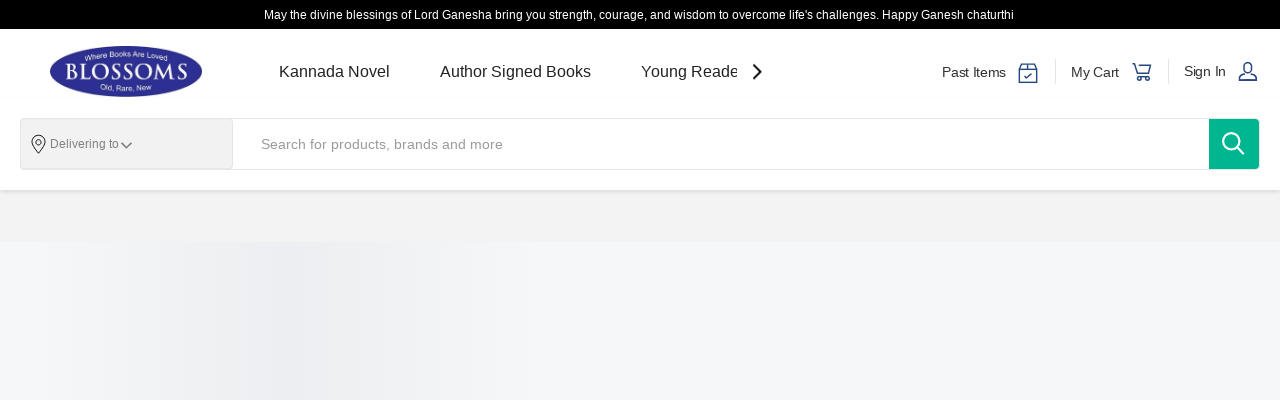

--- FILE ---
content_type: text/javascript
request_url: https://i2.zopping.com/zopping-uploads/themes/files/_next/static/chunks/51747.d09c46e1cd783c55.js
body_size: 461
content:
"use strict";(self.webpackChunk_N_E=self.webpackChunk_N_E||[]).push([[51747],{51747:function(e,l,i){i.d(l,{Z:function(){return d}});var r=i(85893),n=i(67294),a=i(45177),t=i(71994),o=i(50350);function d(e){let{setUploadFiles:l,uploadFiles:i,handleCustomData:d,keyName:s,StyledUploadBtn:f,showDescription:p,callBackFunction:c}=e,{error:g,loading:u}=i;(0,n.useEffect)(()=>{"function"==typeof d&&d({target:{value:0===Object.entries(i.fileDetails).length?"":i.fileDetails}},s)},[i]);let j=["pdf","jpg","jpeg","png","webp"],h=async e=>{if("file"===e.target.name){var r;if(l({...i,error:null}),(null===(r=e.target.files)||void 0===r?void 0:r.length)>0){let r=e.target.files[0];if(e.target.value="",r.size<15728640){l({...i,loading:!0});try{let e=r.name.split("."),n=e[e.length-1];if(!j.includes(n)){l({...i,error:{invalidFileFormat:!0,loading:!1},fileDetails:{}});return}l({...i,error:null,loading:!0});let a=new FormData;(null==r?void 0:r.type)!=="application/pdf"&&a.append("bucketType","public"),a.append("fileUpload",r);let{accessUrl:o,url:d}=await (0,t.c)(a);l({...i,fileName:r.name,fileDetails:{accessUrl:o,url:d},loading:!1,error:null}),c&&c({image:d})}catch(e){console.error(e),l({...i,error:{fileUploadError:!0,loading:!1}})}}else l({...i,error:{fileUploadError:!0,loading:!1}})}}};return(0,r.jsxs)(o.tU,{children:[(0,r.jsxs)(o.fv,{children:[i.fileName&&(0,r.jsx)(o.Fq,{children:(0,r.jsxs)(o.Ib,{children:[(0,r.jsx)(o.dJ,{children:i.fileName}),(0,r.jsx)(o.gu,{children:(0,r.jsx)(o.Zl,{onClick:()=>{l({...i,fileName:null,fileDetails:{},error:null})}})})]})}),f?(0,r.jsx)(f,{handleOnUpload:h}):(0,r.jsxs)(o.x0,{children:[(0,r.jsx)(a.xv,{tid:u?"uploading":"attachFile"}),(0,r.jsx)(o.II,{type:"file",onChange:e=>h(e),accept:"image/jpeg,image/jpg,image/png,.pdf",name:"file"})]}),p&&(0,r.jsx)(o.dk,{children:(0,r.jsx)(a.xv,{tid:"supportedFileFormat"})})]}),g&&Object.keys(g).length>0&&(0,r.jsx)(o.jj,{children:(0,r.jsx)(a.xv,{tid:(null==g?void 0:g.fileSizeError)?"SizeIsToLarge":(null==g?void 0:g.invalidFileFormat)?"invalidFileFormat":"fileUploadError"})})]})}}}]);

--- FILE ---
content_type: text/javascript
request_url: https://i2.zopping.com/zopping-uploads/themes/files/_next/static/chunks/76437.114f18575b5d3b90.js
body_size: 71041
content:
"use strict";(self.webpackChunk_N_E=self.webpackChunk_N_E||[]).push([[76437],{75693:function(e,n,A){var t=A(85893);A(67294),n.Z=function(e){return(0,t.jsxs)("svg",{version:"1.1",width:"140px",height:"42px",viewBox:"0 0 140.0 42.0",xmlns:"http://www.w3.org/2000/svg",...e,children:[(0,t.jsxs)("defs",{children:[(0,t.jsx)("clipPath",{id:"i0",children:(0,t.jsx)("path",{d:"M140,0 L140,42 L0,42 L0,0 L140,0 Z"})}),(0,t.jsx)("clipPath",{id:"i1",children:(0,t.jsx)("path",{d:"M140,0 L140,41.437676 L0,41.437676 L0,0 L140,0 Z"})}),(0,t.jsx)("clipPath",{id:"i2",children:(0,t.jsx)("path",{d:"M134.874759,0 C137.727879,0 140.06225,2.33437083 140.06225,5.18749074 L140.06225,36.3124352 C140.06225,39.1655551 137.727879,41.4999259 134.874759,41.4999259 L5.18749074,41.4999259 C2.33437083,41.4999259 0,39.1655551 0,36.3124352 L0,5.18749074 C0,2.33437083 2.33437083,0 5.18749074,0 L134.874759,0 Z"})}),(0,t.jsx)("clipPath",{id:"i3",children:(0,t.jsx)("path",{d:"M134.874759,0 C137.727879,0 140.06225,2.33437083 140.06225,5.18749074 L140.06225,36.3124352 C140.06225,39.1655551 137.727879,41.4999259 134.874759,41.4999259 L5.18749074,41.4999259 C2.33437083,41.4999259 0,39.1655551 0,36.3124352 L0,5.18749074 C0,2.33437083 2.33437083,0 5.18749074,0 Z M134.874759,0.829998518 L5.18749074,0.829998518 C2.78464503,0.829998518 0.829998518,2.78464503 0.829998518,5.18749074 L0.829998518,36.3124352 C0.829998518,38.7152809 2.78464503,40.6699274 5.18749074,40.6699274 L134.874759,40.6699274 C137.277605,40.6699274 139.232251,38.7152809 139.232251,36.3124352 L139.232251,5.18749074 C139.232251,2.78464503 137.277605,0.829998518 134.874759,0.829998518 Z"})}),(0,t.jsx)("clipPath",{id:"i4",children:(0,t.jsx)("path",{d:"M37.5812954,4.88039129 C38.6333185,4.88039129 39.469542,5.34934045 39.9042537,5.86705202 L39.9706536,5.86705202 L39.9706536,5.14806581 L41.8101378,5.14806581 L41.8101378,13.0714392 C41.8101378,16.3302208 39.8876538,17.667556 37.6144953,17.667556 C35.4741367,17.667556 34.187639,16.2295835 33.7031273,15.0603231 L35.3911368,14.3579369 C35.6920113,15.0769231 36.4275975,15.9287091 37.6144953,15.9287091 C39.0680302,15.9287091 39.9706536,15.0271232 39.9706536,13.3380762 L39.9706536,12.7041648 L39.9042537,12.7041648 C39.469542,13.2384764 38.6333185,13.706388 37.5812954,13.706388 C35.3745368,13.706388 33.3514154,11.783904 33.3514154,9.31050837 C33.3514154,6.82051282 35.3745368,4.88039129 37.5812954,4.88039129 Z M81.2143175,5.14080332 L83.5175634,10.7640433 L83.5839632,10.7640433 L85.8031718,5.14080332 L87.9559804,5.14080332 L82.6325774,17.371869 L80.613606,17.371869 L82.583815,12.9998518 L79.1289462,5.14080332 L81.2143175,5.14080332 Z M50.1837854,4.88039129 C52.4735438,4.88039129 53.5930043,6.70327553 53.9613161,7.68889877 L54.1615533,8.19001037 L48.2623388,10.630206 C48.712613,11.5162294 49.4149993,11.9685786 50.4006225,11.9685786 C51.3872832,11.9685786 52.072032,11.4830295 52.5741811,10.7474433 L54.0785534,11.750704 C53.5930043,12.4696902 52.4227064,13.706388 50.4006225,13.706388 C47.894027,13.706388 46.0213428,11.767304 46.0213428,9.2939084 C46.0213428,6.67007559 47.9106269,4.88039129 50.1837854,4.88039129 Z M6.95435008,0 C9.04387135,0 10.5306062,0.819623536 11.6511042,1.88928413 L10.3303691,3.21001927 C9.52734549,2.45783311 8.44212242,1.87268416 6.95435008,1.87268416 C4.19564251,1.87268416 2.03972136,4.09604269 2.03972136,6.85371276 C2.03972136,9.61138284 4.19564251,11.8347414 6.95435008,11.8347414 C8.74195939,11.8347414 9.76182007,11.1157552 10.4133689,10.4631688 C10.9487179,9.92885727 11.2993923,9.16007114 11.4342671,8.10701052 L6.95435008,8.10701052 L6.95435008,6.23536387 L13.2550763,6.23536387 C13.3225137,6.56943827 13.3557137,6.97095005 13.3557137,7.40462428 C13.3557137,8.80939677 12.9708018,10.5472062 11.734104,11.783904 C10.5306062,13.0372017 8.99303394,13.706388 6.95435008,13.706388 C3.17578183,13.706388 0,10.630206 0,6.85371276 C0,3.07618201 3.17578183,0 6.95435008,0 Z M18.4487921,4.88039129 C20.8889877,4.88039129 22.8778716,6.73647547 22.8778716,9.2939084 C22.8778716,11.8347414 20.8889877,13.706388 18.4487921,13.706388 C16.0075589,13.706388 14.018675,11.8347414 14.018675,9.2939084 C14.018675,6.73647547 16.0075589,4.88039129 18.4487921,4.88039129 Z M28.1110123,4.88039129 C30.5512079,4.88039129 32.5400919,6.73647547 32.5400919,9.2939084 C32.5400919,11.8347414 30.5512079,13.706388 28.1110123,13.706388 C25.6708167,13.706388 23.6819327,11.8347414 23.6819327,9.2939084 C23.6819327,6.73647547 25.6708167,4.88039129 28.1110123,4.88039129 Z M75.0578035,4.85756633 C77.2759745,4.85756633 78.9961464,6.14198903 78.9961464,8.44523492 L78.9961464,13.4179635 L77.1265748,13.4179635 L77.1265748,12.4157403 L77.0591374,12.4157403 C76.6099007,13.1004891 75.8909145,13.6846006 74.5898918,13.6846006 C72.8883948,13.6846006 71.3694976,12.5661776 71.3694976,10.8304432 C71.3694976,8.92870906 73.2546317,7.91092337 75.1076034,7.91092337 C76.0247517,7.91092337 76.7759004,8.21076034 77.1265748,8.41099748 L77.1265748,8.27819772 C77.1099748,7.20957463 76.0921891,6.6088632 75.0910034,6.6088632 C74.3730547,6.6088632 73.6893434,6.84333778 73.3220691,7.560249 L71.6039721,6.84333778 C72.2046836,5.47487772 73.6561435,4.85756633 75.0578035,4.85756633 Z M70.301912,0.467911664 L70.301912,13.4387135 L68.3659404,13.4387135 L68.3659404,0.467911664 L70.301912,0.467911664 Z M63.0435749,0.468949163 C65.1891211,0.468949163 67.2983548,2.02208389 67.2983548,4.49651697 C67.2983548,6.97198755 65.1891211,8.52512228 63.0435749,8.52512228 L60.3398548,8.52512228 L60.3398548,13.4387135 L58.4049207,13.4387135 L58.4049207,0.468949163 Z M45.0855195,0.467911664 L45.0855195,13.4387135 L43.147473,13.4387135 L43.147473,0.467911664 L45.0855195,0.467911664 Z M37.7483326,6.61923818 C36.4109975,6.61923818 35.291537,7.75529865 35.291537,9.31050837 C35.291537,10.8480806 36.4109975,11.9685786 37.7483326,11.9685786 C39.0680302,11.9685786 40.1044909,10.8480806 40.1044909,9.31050837 C40.1044909,7.75529865 39.0680302,6.61923818 37.7483326,6.61923818 Z M18.4487921,6.61923818 C17.1114569,6.61923818 15.957759,7.70549874 15.957759,9.2939084 C15.957759,10.8646806 17.1114569,11.9685786 18.4487921,11.9685786 C19.7850897,11.9685786 20.9387876,10.8646806 20.9387876,9.2939084 C20.9387876,7.70549874 19.7850897,6.61923818 18.4487921,6.61923818 Z M28.1110123,6.61923818 C26.7736772,6.61923818 25.6199793,7.70549874 25.6199793,9.2939084 C25.6199793,10.8646806 26.7736772,11.9685786 28.1110123,11.9685786 C29.4483474,11.9685786 30.6010079,10.8646806 30.6010079,9.2939084 C30.6010079,7.70549874 29.4483474,6.61923818 28.1110123,6.61923818 Z M75.3576404,9.47962057 C74.4072921,9.47962057 73.3054691,9.86349489 73.3054691,10.8646806 C73.3054691,11.6479917 74.190455,11.9654661 74.8233289,11.9654661 C75.9417519,11.9654661 76.9761375,11.1147177 77.1265748,9.9132948 C76.6099007,9.66222025 76.2083889,9.47962057 75.3576404,9.47962057 Z M50.2501853,6.58603824 C49.264562,6.58603824 47.894027,7.45442419 47.9438269,9.16007114 L51.8894323,7.52186157 C51.6715577,6.97095005 51.0200089,6.58603824 50.2501853,6.58603824 Z M63.0933748,2.27419594 L60.3398548,2.27419594 L60.3398548,6.7198755 L63.0933748,6.7198755 C64.5406847,6.7198755 65.3623833,5.50185268 65.3623833,4.49651697 C65.3623833,3.4725063 64.5406847,2.27419594 63.0933748,2.27419594 Z"})}),(0,t.jsx)("clipPath",{id:"i5",children:(0,t.jsx)("path",{d:"M11.0452053,0 L16.8655699,6.33496369 L4.43219209,13.5092634 L4.39587965,13.5300133 C3.95183044,13.7925004 3.43411887,13.9408626 2.88216985,13.9408626 C1.50229732,13.9408626 0.340299392,13.0040018 0.00103749815,11.7309916 L11.0452053,0 Z"})}),(0,t.jsx)("clipPath",{id:"i6",children:(0,t.jsx)("path",{d:"M6.0475767,0 L11.4155921,3.11145694 L11.4259671,3.11871943 C12.3534904,3.62605602 12.9801393,4.60752927 12.9801393,5.73736475 C12.9801393,6.87550022 12.3451905,7.86216096 11.4083296,8.36846006 L6.06936416,11.4487921 L0,5.38150289 L6.0475767,0 Z"})}),(0,t.jsx)("clipPath",{id:"i7",children:(0,t.jsx)("path",{d:"M0.10063732,0 L11.5266044,10.8273307 L0.101674818,22.2512228 C0.0342374389,22.0074107 0,21.7501112 0,21.4845116 L0,0.767748629 C0,0.502149103 0.0342374389,0.244849563 0.10063732,0 Z"})}),(0,t.jsx)("clipPath",{id:"i8",children:(0,t.jsx)("path",{d:"M2.88320735,0 C3.44760634,0 3.9746554,0.155624722 4.4259671,0.426411739 L16.8448199,7.62664888 L11.1282051,13.3422262 L0,2.21609604 C0.339261894,0.938935823 1.50333482,0 2.88320735,0 Z"})})]}),(0,t.jsx)("g",{clipPath:"url(#i0)",children:(0,t.jsxs)("g",{transform:"",children:[(0,t.jsxs)("g",{clipPath:"url(#i1)",children:[(0,t.jsx)("g",{transform:"translate(-0.062249888839488676 0.0)",children:(0,t.jsx)("g",{clipPath:"url(#i2)",children:(0,t.jsx)("polygon",{points:"0.0622498888,0 140.06225,0 140.06225,41.437676 0.0622498888,41.437676 0.0622498888,0",stroke:"none",fill:"#0A0A08"})})}),(0,t.jsx)("g",{transform:"translate(-0.062249888839488676 0.0)",children:(0,t.jsx)("g",{clipPath:"url(#i3)",children:(0,t.jsx)("polygon",{points:"0.0622498888,0 140.06225,0 140.06225,41.437676 0.0622498888,41.437676 0.0622498888,0",stroke:"none",fill:"#9D9D9A"})})})]}),(0,t.jsxs)("g",{transform:"translate(43.305172669334524 3.435364097006074)",children:[(0,t.jsx)("path",{d:"M5.33161133,7.83632812 C4.59781576,8.0463737 3.95813151,8.15139648 3.41255859,8.15139648 C2.4496224,8.15139648 1.71105306,7.87724609 1.19685059,7.32894531 C0.682648112,6.78064453 0.425546875,5.99501953 0.425546875,4.97207031 C0.425546875,3.96821615 0.686057943,3.18736491 1.20708008,2.6295166 C1.72810221,2.07166829 2.45916992,1.79274414 3.4002832,1.79274414 C4.0167806,1.79274414 4.65782878,1.8841276 5.32342773,2.06689453 L5.32342773,2.86070312 C4.48870117,2.57700521 3.84901693,2.43515625 3.404375,2.43515625 C2.7496875,2.43515625 2.24162272,2.65747721 1.88018066,3.10211914 C1.51873861,3.54676107 1.33801758,4.17280599 1.33801758,4.98025391 C1.33801758,5.77951823 1.53169596,6.40078939 1.91905273,6.84406738 C2.30640951,7.28734538 2.84925456,7.50898437 3.54758789,7.50898437 C3.83401367,7.50898437 4.1436263,7.45851888 4.47642578,7.35758789 L4.47642578,5.3853418 L5.33161133,5.3853418 Z",stroke:"none",fill:"#FFFEFE"}),(0,t.jsx)("polygon",{points:"6.85749258,8 6.85749258,1.94414062 10.2414086,1.94414062 10.2414086,2.58655273 7.71676992,2.58655273 7.71676992,4.53015625 9.83222891,4.53015625 9.83222891,5.16438477 7.71676992,5.16438477 7.71676992,7.35758789 10.4173559,7.35758789 10.4173559,8 6.85749258,8",stroke:"none",fill:"#FFFEFE"}),(0,t.jsx)("polygon",{points:"12.8597996,8 12.8597996,2.58655273 10.7116063,2.58655273 10.7116063,1.94414062 15.8672703,1.94414062 15.8672703,2.58655273 13.719077,2.58655273 13.719077,8 12.8597996,8",stroke:"none",fill:"#FFFEFE"}),(0,t.jsx)("polygon",{points:"19.4059566,8 19.4059566,1.94414062 20.265234,1.94414062 20.265234,8 19.4059566,8",stroke:"none",fill:"#FFFEFE"}),(0,t.jsx)("polygon",{points:"23.2846211,8 23.2846211,2.58655273 21.1364277,2.58655273 21.1364277,1.94414062 26.2920918,1.94414062 26.2920918,2.58655273 24.1438984,2.58655273 24.1438984,8 23.2846211,8",stroke:"none",fill:"#FFFEFE"}),(0,t.jsx)("path",{d:"M32.1059809,8.15139648 C31.2657986,8.15139648 30.5899701,7.86019694 30.0784955,7.27779785 C29.5670209,6.69539876 29.3112836,5.92545898 29.3112836,4.96797852 C29.3112836,4.00504232 29.5683848,3.23510254 30.0825873,2.65815918 C30.5967898,2.08121582 31.2835297,1.79274414 32.142807,1.79274414 C32.9993565,1.79274414 33.6854145,2.08053385 34.2009809,2.65611328 C34.7165473,3.23169271 34.9743305,3.99958659 34.9743305,4.95979492 C34.9743305,5.93909831 34.7165473,6.71585775 34.2009809,7.29007324 C33.6854145,7.86428874 32.9870811,8.15139648 32.1059809,8.15139648 Z M32.1182563,7.50898437 C32.7374815,7.50898437 33.2162217,7.28598145 33.554477,6.83997559 C33.8927322,6.39396973 34.0618598,5.76451497 34.0618598,4.95161133 C34.0618598,4.16325846 33.8920502,3.54676107 33.5524311,3.10211914 C33.2128119,2.65747721 32.7429372,2.43515625 32.142807,2.43515625 C31.539949,2.43515625 31.0693923,2.65815918 30.7311371,3.10416504 C30.3928819,3.5501709 30.2237543,4.17007812 30.2237543,4.96388672 C30.2237543,5.75496745 30.391518,6.37692057 30.7270453,6.82974609 C31.0625727,7.28257161 31.5263096,7.50898437 32.1182563,7.50898437 Z",stroke:"none",fill:"#FFFEFE"}),(0,t.jsx)("polygon",{points:"36.1974188,8 36.1974188,1.94414062 37.0403289,1.94414062 40.0887176,6.62106445 40.0887176,1.94414062 40.825241,1.94414062 40.825241,8 39.9864227,8 36.9339422,3.32307617 36.9339422,8 36.1974188,8",stroke:"none",fill:"#FFFEFE"})]}),(0,t.jsxs)("g",{transform:"translate(42.51771157551505 3.247873360382391)",children:[(0,t.jsx)("g",{transform:"translate(0.13124351563657344 0.1874907366236851)",children:(0,t.jsx)("text",{transform:"translate(0.0 8.0)",fontFamily:"LucidaGrande, Lucida Grande",fontSize:"8.38",fontWeight:"normal",fill:"rgba(0, 0, 0, 0)",children:"G"})}),(0,t.jsx)("g",{transform:"translate(7.2317118719430855 0.1874907366236851)",children:(0,t.jsx)("text",{transform:"translate(0.0 8.0)",fontFamily:"LucidaGrande, Lucida Grande",fontSize:"8.38",fontWeight:"normal",fill:"rgba(0, 0, 0, 0)",children:"E"})}),(0,t.jsx)("g",{transform:"translate(12.135751296872687 0.1874907366236851)",children:(0,t.jsx)("text",{transform:"translate(0.0 8.0)",fontFamily:"LucidaGrande, Lucida Grande",fontSize:"8.38",fontWeight:"normal",fill:"rgba(0, 0, 0, 0)",children:"T"})}),(0,t.jsx)("g",{transform:"translate(16.949144805098566 0.1874907366236851)"}),(0,t.jsx)("g",{transform:"translate(19.035761078998082 0.1874907366236851)",children:(0,t.jsx)("text",{transform:"translate(0.0 8.0)",fontFamily:"LucidaGrande, Lucida Grande",fontSize:"8.38",fontWeight:"normal",fill:"rgba(0, 0, 0, 0)",children:"I"})}),(0,t.jsx)("g",{transform:"translate(21.317732325478 0.1874907366236851)",children:(0,t.jsx)("text",{transform:"translate(0.0 8.0)",fontFamily:"LucidaGrande, Lucida Grande",fontSize:"8.38",fontWeight:"normal",fill:"rgba(0, 0, 0, 0)",children:"T"})}),(0,t.jsx)("g",{transform:"translate(26.131125833703877 0.1874907366236851)"}),(0,t.jsx)("g",{transform:"translate(28.11798428931378 0.1874907366236851)",children:(0,t.jsx)("text",{transform:"translate(0.0 8.0)",fontFamily:"LucidaGrande, Lucida Grande",fontSize:"8.38",fontWeight:"normal",fill:"rgba(0, 0, 0, 0)",children:"O"})}),(0,t.jsx)("g",{transform:"translate(35.33506832666371 0.1874907366236851)",children:(0,t.jsx)("text",{transform:"translate(0.0 8.0)",fontFamily:"LucidaGrande, Lucida Grande",fontSize:"8.38",fontWeight:"normal",fill:"rgba(0, 0, 0, 0)",children:"N"})})]}),(0,t.jsx)("g",{transform:"translate(42.51771157551505 17.686230917444796)",children:(0,t.jsx)("g",{clipPath:"url(#i4)",children:(0,t.jsx)("polygon",{points:"0,0 87.9559804,0 87.9559804,17.667556 0,17.667556 0,0",stroke:"none",fill:"#FFFEFE"})})}),(0,t.jsx)("g",{transform:"translate(10.386393952867941 20.15236401363569)",children:(0,t.jsx)("g",{clipPath:"url(#i5)",children:(0,t.jsx)("polygon",{points:"0,0 16.8655699,0 16.8655699,13.9408626 0,13.9408626 0,0",stroke:"none",fill:"#D74036"})})}),(0,t.jsx)("g",{transform:"translate(21.1805246776345 15.03749814732474)",children:(0,t.jsx)("g",{clipPath:"url(#i6)",children:(0,t.jsx)("polygon",{points:"0,0 12.9801393,0 12.9801393,11.4487921 0,11.4487921 0,0",stroke:"none",fill:"#F0B628"})})}),(0,t.jsx)("g",{transform:"translate(10.284719134430112 9.624870312731584)",children:(0,t.jsx)("g",{clipPath:"url(#i7)",children:(0,t.jsx)("polygon",{points:"0,0 11.5266044,0 11.5266044,22.2512228 0,22.2512228 0,0",stroke:"none",fill:"#5272AA"})})}),(0,t.jsx)("g",{transform:"translate(10.385356454720611 7.408774270045946)",children:(0,t.jsx)("g",{clipPath:"url(#i8)",children:(0,t.jsx)("polygon",{points:"0,0 16.8448199,0 16.8448199,13.3422262 0,13.3422262 0,0",stroke:"none",fill:"#309E4F"})})})]})})]})}},22292:function(e,n,A){var t=A(85893);A(67294),n.Z=function(e){let{...n}=e;return(0,t.jsx)("svg",{xmlns:"http://www.w3.org/2000/svg",xmlnsXlink:"http://www.w3.org/1999/xlink",width:"107",height:"34",viewBox:"0 0 107 34",...n,children:(0,t.jsx)("g",{fill:"none",fillRule:"evenodd",stroke:"none",strokeWidth:"1",children:(0,t.jsx)("g",{children:(0,t.jsxs)("g",{transform:"translate(1 1)",children:[(0,t.jsx)("rect",{width:"105.629",height:"32.823",x:"0",y:"0",fill:"#231F20",rx:"4"}),(0,t.jsx)("image",{width:"88.323",height:"23.871",x:"7.952",y:"4.371",xlinkHref:"[data-uri]"})]})})})})}}}]);

--- FILE ---
content_type: text/javascript
request_url: https://i2.zopping.com/zopping-uploads/themes/files/_next/static/chunks/22940-0f0ffb46765c2eb5.js
body_size: 3438
content:
"use strict";(self.webpackChunk_N_E=self.webpackChunk_N_E||[]).push([[22940],{22940:function(e,t,r){r.r(t),r.d(t,{default:function(){return N}});var o=r(85893),n=r(67294),l=r(70016),i=function(e){let t=arguments.length>1&&void 0!==arguments[1]?arguments[1]:[];return e&&t.length?e.map(e=>{let{data:r,name:o,value:n}=e;if(!t.includes(o))return e;if(o===l.Qb){var i;let{brandIds:e}=r;null===(i=n.collection)||void 0===i||i.sort((t,r)=>{let{brand:o}=t,{brand:n}=r;return e.indexOf(o.id)-e.indexOf(n.id)})}return{...e,value:n}}):e},a=e=>{let{pageData:t,websiteTheme:r,baseURL:o,loading:a,productLoading:u}=e,{name:c,showFilter:d,entity:s={},categoryTitle:m}=t,h=t.layouts,g=(0,n.useMemo)(()=>i(h,[l.Qb]),[h]),v=n.Children.only(e.children);return n.cloneElement(v,{layouts:g,websiteTheme:r,pageName:c,showFilter:d,entity:s,baseURL:o,loading:a,productLoading:u,categoryTitle:m})},u=r(11163),c=r(50361),d=r.n(c);function s(e){return(0,o.jsxs)("div",{className:"error",children:[(0,o.jsx)("div",{className:"error-icon"}),(0,o.jsx)("p",{children:e.data.message})]})}var m=r(41664),h=r.n(m),g=r(55229),v=r(45177),p=r(92625),y=r(10063),f=r(92211);let C=(e,t)=>{switch(e){case"Zopnow":case"DailyCart":if("HOME"===t)return"22rem";return"25rem";case"theme-wsi":if(["CHECKOUT","Order","Account"].includes(t))return"";return"22rem";default:return""}},x=y.ZP.div.withConfig({componentId:"sc-57754311-0"})(["display:",";min-height:",";background:",";grid-area:",";margin:",";:not(:empty){margin-bottom:",";","{margin-bottom:",";}}","{:last-child{margin-bottom:0px !important;}min-height:",";width:",";}","{width:",";min-height:",";width:",";}"],e=>{let{showSection:t,home:r}=e;return!t&&r&&"none"},e=>{let{childLength:t}=e;return t?"fit-content":"30rem"},e=>{let{productCollection:t,SectionbackgroundColor:r}=e;return t&&r},e=>{let{quickTheme:t,categoryPage:r,categoryCollection:o,productCollection:n,subCategoryPage:l,imageSlideShow:i}=e;return t&&r&&l&&o?"1 / 1 / 3 / 2":t&&r&&l&&o&&i?"1 / 2 / 2 / 3":t&&r&&l&&o&&n?"2 / 2 / 3 / 3":void 0},e=>{let{websiteTheme:t}=e;return("Quick"===t||"Bazar"===t)&&" 0 auto"},e=>{let{home:t,isMarquee:r,isStaticPage:o}=e;return!r&&t||o?"2rem":"0"},f.y.From.Tablet,e=>{let{home:t,isMarquee:r,isStaticPage:o}=e;return!r&&t||o?"3rem":"0"},f.y.Below.MobileL,e=>{let{childLength:t,websiteTheme:r}=e;return"Gifts"===r||"MediCore"===r||"Quick"===r||"Getz"===r||"Lifestyle"===r||"InkGlow"===r||"Glide"===r||"Bazar"===r||"Personal-care"===r||t?"fit-content":"8rem"},e=>{let{quickTheme:t,categoryPage:r,categoryCollection:o,productCollection:n,subCategoryPage:l,imageSlideShow:i,quickShopTheme:a,bazarTheme:u}=e;return t&&r&&l&&o?"80%":t&&r&&o&&!l?"28%":t&&r&&l&&i?"auto":t&&r&&o&&n?"70%":t&&r&&n?"100%":a?"88%":u?"100%":"auto"},f.y.From.Desktop,e=>{let{websiteTheme:t}=e;return("Quick"===t||"Bazar"===t)&&"80%"},e=>{let{childLength:t,websiteTheme:r}=e;return"Gifts"===r||"Sports"===r||"MediCore"===r||"Quick"===r||"Getz"===r||"Glide"===r||"Lifestyle"===r||"InkGlow"===r||"Bazar"===r||"Personal-care"===r||"ScanSure"===r||t?"fit-content":"30rem"},e=>{let{quickTheme:t,categoryPage:r,categoryCollection:o,productCollection:n,subCategoryPage:l,imageSlideShow:i}=e;return t&&r&&l&&o?"80%":t&&r&&o&&!l?"28%":t&&r&&l&&i?"auto":t&&r&&o&&n?"76%":t&&r&&n?"100%":t?"88%":"auto"}),w=y.ZP.div.withConfig({componentId:"sc-57754311-1"})(["display:flex;justify-content:center;margin-top:3rem;"]),b=y.ZP.a.withConfig({componentId:"sc-57754311-2"})(["font-size:1.2rem;background-color:",";padding:0.9rem 1.5rem;color:",";border:1px solid black;outline:none;cursor:pointer;border-radius:7rem;width:30rem;height:3.5rem;text-align:center;margin-bottom:2rem;","{padding:0.9rem 1.2rem;}"],e=>{let{theme:t}=e;return t?t.white:"#fff"},e=>{let{theme:t}=e;return t?t.black:"#000"},f.y.Below.MobileL),T=y.ZP.main.withConfig({componentId:"sc-57754311-3"})(["background-color:",";min-height:calc(100vh - 8rem);max-width:",";margin:0 auto;margin-bottom:",";padding:",";","{padding:",";margin-top:",";display:",";grid-template-rows:",";gap:",";}","{min-height:calc(100vh - 9.5rem);padding:",";margin-left:",";}","{min-height:",";min-height:",";margin-top:",";padding:",";max-width:",";padding-left:",";margin-top:",";display:",";grid-template-rows:",";width:",";}"],e=>{let{websiteTheme:t,theme:r}=e;return"Pharma"===t?r.mainBackground:"Darknight"===t&&"#000"},e=>{let{websiteTheme:t}=e;switch(t){case"Beauty":case"Moonshot":case"Pharma":case"Gifts":case"Default-Theme":return"100%";case"HealthNext":case"MediCore":return"1276px";case"Fashion":case"DailyCart":return"1440px";default:return"150rem"}},e=>{let{websiteTheme:t}=e;return"Sports"===t&&"10rem"},e=>{let{getzTheme:t}=e;return t&&"0 4rem"},f.y.Below.MobileL,e=>{let{getzTheme:t}=e;return t&&"0 2rem"},e=>{let{quickTheme:t}=e;return t&&"2rem"},e=>{let{quickTheme:t,categoryPage:r,subCategoryPage:o}=e;return t&&r&&!o?"flex":t&&r&&o?"grid":void 0},e=>{let{quickTheme:t,categoryPage:r,subCategoryPage:o}=e;return t&&r&&o&&"auto"},e=>{let{quickTheme:t,categoryPage:r}=e;return t&&r&&"1rem"},f.y.From.Tablet,e=>{let{getzTheme:t}=e;return t&&"0 6rem"},e=>{let{websiteTheme:t}=e;return"theme-wsi"===t&&"2rem"},f.y.From.Desktop,e=>{let{websiteTheme:t}=e;return"Moonshot"===t&&"calc(100vh - 10.5rem)"},e=>{let{websiteTheme:t,pageName:r,cartProductsCount:o}=e;return"Fashion"===t&&"CART"===r&&!o&&"calc(100vh - 50rem)"},e=>{let{moonshotTheme:t,pageName:r}=e;return t&&"HOME"===r&&"3rem"},e=>{let{getzTheme:t}=e;return t&&"0 8rem"},e=>{let{getzTheme:t}=e;return t&&"unset"},e=>{let{hasSideMenu:t,websiteTheme:r,pageName:o}=e;return t&&C(r,o)},e=>{let{quickTheme:t}=e;return t&&"2rem"},e=>{let{quickTheme:t,categoryPage:r,subCategoryPage:o}=e;return t&&r&&!o?"flex":t&&r&&o?"grid":void 0},e=>{let{quickTheme:t,categoryPage:r,subCategoryPage:o}=e;return t&&r&&o&&"auto"},e=>{let{quickTheme:t,dailyCartTheme:r,categoryPage:o}=e;return r?o&&"97%":t&&o&&"88%"});var S=r(60820),k=function(e){var t,r,o,n,l,i;let{name:a,value:u,isLoggedin:c,pageName:d,websiteTheme:s}=e;switch(a){case"ProductRatingsAndReviews":return"NutriHarvest"===s&&"ProductRatingsAndReviews"===a&&!1;case"ProductCollection":return"HOME"!==d||(null==u?void 0:null===(t=u.collection)||void 0===t?void 0:t.count)>0;case"CategoryCollection":case"BrandCollection":case"BlogCollection":case"SellerCollection":return(null==u?void 0:null===(r=u.collection)||void 0===r?void 0:r.length)>0;case"ImageSlideShow":case"ImageCollection":return(null==u?void 0:null===(o=u.images)||void 0===o?void 0:o.length)>0;case"Image":case"ImageWithText":case"ImageWithTextHorizontal":case"ImageTextButtonHorizontal":case"ImageTextButtonVertical":return null==u?void 0:u.imageUrl;case"Accordion":case"AccordionWithSubText":return(null==u?void 0:null===(n=u.questions)||void 0===n?void 0:n.length)>0;case"RichText":return null==u?void 0:u.description;case"VideoCardCarousel":return(null==u?void 0:null===(l=u.videoCards)||void 0===l?void 0:l.length)>0;case"Testimonial":return(null==u?void 0:null===(i=u.slides)||void 0===i?void 0:i.length)>0;case"Promotions":case"RecentlyBoughtProducts":return c;default:return!0}},P=r(53547),M=r(27906),B=r(3382),E=r(8460),j=r(51992),I=r(60457),O=r(29338);let R=["Zopnow","theme-wsi"],L=[l.Td,l.Nb,l.Qb,l.Iv,l.NS,l._1],A=e=>!!Array.isArray(e)&&e.length>0||(null==e?void 0:e.count)>0,z=(0,n.memo)(function(e){var t,r,i,a,c,m,y;let{layouts:f,pageName:C,websiteTheme:z,showFilter:N,entity:G,checkoutProps:H,baseURL:Z,loading:D,productLoading:F,categoryTitle:Q}=e,{cart:q}=(0,n.useContext)(S.A),{isLoggedin:_}=(0,n.useContext)(P.w),{organizationData:U}=(0,n.useContext)(I.F),{isEndlessAisleActive:W}=(0,n.useContext)(O.T),{route:J,query:V}=(0,u.useRouter)(),Y=R.includes(z),$="Getz"===z,K="Moonshot"===z,X="Fashion"===z,ee="DailyCart"===z,et="Quick"===z||"Bazar"===z,er="Quick"===z,eo="Zavora"===z,en="Bazar"===z,el="MediCore"===z,ei="/category/[categoryName]"===J,ea=V.hasOwnProperty("filter"),{themesData:eu}=(0,n.useContext)(j.D),ec="theme-wsi"===(null==eu?void 0:eu.currentTheme),ed=(0,n.useMemo)(()=>d()(f),[f]),es=null==ed?void 0:null===(m=ed.find(e=>"ProductCollection"===e.name))||void 0===m?void 0:null===(c=m.value)||void 0===c?void 0:null===(a=c.collection)||void 0===a?void 0:null===(i=a.product)||void 0===i?void 0:null===(r=i[0])||void 0===r?void 0:null===(t=r.primaryCategory)||void 0===t?void 0:t.name,em=(0,n.useMemo)(()=>null==ed?void 0:ed.filter(e=>"RecentlyBoughtProducts"===e.name),[ed]),eh=!1;(0,n.useEffect)(()=>{localStorage&&Object.prototype.hasOwnProperty.call(localStorage,"pastItems")&&(eh=em&&_&&JSON.parse((0,M.Yu)("pastItems")).length>0),$&&"HOME"===C&&(ed.push({data:{layoutType:"SCROLLER"},name:"AllManufacturers",value:{}}),ed.splice(2,0,{data:{layoutType:"SCROLLER"},name:"Promotions",value:{}})),el&&"HOME"===C&&ed.unshift({data:{layoutType:"SCROLLER"},name:"DynamicCollection",value:{}})},[em,_,$,C,ed,el]),(0,n.useEffect)(()=>{let e=localStorage.getItem("filters");null!==e&&JSON.parse(e)&&"/products"!==J&&"Getz"===z&&(0,M.Nk)("filters")},[J,z]);let eg=(0,n.useRef)(null);return(0,o.jsx)(o.Fragment,{children:D?(0,o.jsx)("div",{style:{height:"70vh",display:"flex",justifyContent:"center",alignItems:"center"},children:(0,o.jsx)(E.default,{layoutName:"ContentBlock"})}):(0,o.jsx)(B.Z,{children:(0,o.jsx)(T,{websiteTheme:z,hasSideMenu:Y,getzTheme:$,moonshotTheme:K,fashionTheme:X,dailyCartTheme:ee,quickTheme:et,pageName:C,cartProductsCount:null==q?void 0:null===(y=q.items)||void 0===y?void 0:y.length,isLogInOrSignUp:"/login"===J||"/signup"===J,categoryPage:ei,subCategoryPage:ea,children:Array.isArray(ed)?null==ed?void 0:ed.map((e,t)=>{var r,n,i,a,u,c;let{name:d,value:s,data:m}=e,y=k({name:d,value:s,isLoggedin:_,pageName:C,websiteTheme:z}),f="CategoryCollection"===d,T="ProductCollection"===d,S="ImageSlideShow"===d,P="BannerWithText"===d&&eo,M=("PAGE"===C||"About"===C)&&!W,B=T&&(null==e?void 0:null===(n=e.data)||void 0===n?void 0:null===(r=n.layoutBackground)||void 0===r?void 0:r.backgroundColor);return y&&(0,o.jsxs)(x,{moonshotTheme:K,quickTheme:et,quickShopTheme:er,bazarTheme:en,zavora:eo,categoryPage:ei,subCategoryPage:ea,categoryCollection:f,productCollection:T,SectionbackgroundColor:B,imageSlideShow:S,home:"HOME"===C||"SELLER"===C,isStaticPage:M,isMarquee:"Marquee"===d&&0===t,showSection:"RecentlyBoughtProducts"===e.name?eh:null===(c=null==s?void 0:null===(i=s.collection)||void 0===i?void 0:i.count)||void 0===c||c,ref:eg,childLength:(null==eg?void 0:null===(u=eg.current)||void 0===u?void 0:null===(a=u.children)||void 0===a?void 0:a.length)||P,websiteTheme:z,isEndlessAisleActive:W,children:[e&&(C===l.Sd||C===l.NS||"Pharma"===z&&"CATEGORY"===C)&&L.includes(d)&&A(s.collection)&&(0,o.jsx)(g.OT,{websiteTheme:z,title:s.title,loadMoreType:null==m?void 0:m.loadMoreType,layout:e,uri:(0,p.Z)("/products",m),name:d,subtitle:null==m?void 0:m.subtitle}),(0,o.jsx)(g.$$,{websiteTheme:z,layout:e,productCollectionColCount:4,name:C,entity:G,checkoutProps:H,title:null==s?void 0:s.title,layoutIndex:t,baseURL:Z,primaryCategory:es,productLoading:F,categoryTitle:Q,...C!==l.Sd?{showFilter:N}:{}}),(null==m?void 0:m.loadMoreType)==="SEEALL"&&ec&&(0,o.jsx)(w,{children:(0,o.jsx)(h(),{href:"Sellers"===s.title?"/sellers":(0,p.Z)("/products",m),passHref:!0,legacyBehavior:!0,children:(0,o.jsx)(b,{children:(0,o.jsx)(v.xv,{tid:"seeMore"})})})})]},"layout-".concat(d,"-").concat(t))}):(0,o.jsx)(s,{data:{code:"404",message:"Page not found"}})})})})});var N=e=>(0,o.jsx)(a,{...e,children:(0,o.jsx)(z,{})})}}]);

--- FILE ---
content_type: text/javascript
request_url: https://i2.zopping.com/zopping-uploads/themes/files/_next/static/chunks/44882.2c0b4cefdd37aa32.js
body_size: 7633
content:
"use strict";(self.webpackChunk_N_E=self.webpackChunk_N_E||[]).push([[44882],{63980:function(r,e,t){var o=t(85893),n=t(67294),i=t(53547),l=t(60457);class s extends n.PureComponent{render(){let{isLoggedin:r,userName:e,userPhone:t,userEmail:o,email:i,fromMyOrders:l,activeItem:s,phone:d,organizationData:c,walletInstalled:h,isVipEnabled:a,setMobileViewProfile:p,userImage:g}=this.props,u=n.Children.only(this.props.children);return n.cloneElement(u,{...this.props,isLoggedin:r,userName:e,email:i,phone:d,onLogout:this.handleLogout,onShowLoginForm:this.handleShowLoginForm,onShowSignupForm:this.handleShowSignupForm,fromMyOrders:l,activeItem:s,organizationData:c,walletInstalled:h,isVipEnabled:a,setMobileViewProfile:p,userImage:g,userPhone:t,userEmail:o})}constructor(...r){super(...r),this.handleShowLoginForm=r=>{r.preventDefault();let{onShowLoginForm:e}=this.props;e&&"function"==typeof e&&e()},this.handleShowSignupForm=r=>{r.preventDefault();let{onShowSignupForm:e}=this.props;e&&"function"==typeof e&&e()},this.handleLogout=r=>{null==r||r.preventDefault();let{logout:e}=this.props;e&&"function"==typeof e&&e()}}}e.Z=function(r){let{isLoggedin:e,userData:t,logout:d}=(0,n.useContext)(i.w),{organizationData:c}=(0,n.useContext)(l.F),h=null==t?void 0:t.isVipEnabled,{name:a,image:p,defaultPhone:g,defaultEmail:u}=t;return(0,o.jsx)(s,{...r,isLoggedin:e,isVipEnabled:h,userName:a,userImage:p,userEmail:null==u?void 0:u.email,userPhone:null==g?void 0:g.phone,logout:d,organizationData:c})}},44882:function(r,e,t){t.d(e,{Z:function(){return _}});var o=t(85893),n=t(67294),i=t(41664),l=t.n(i),s=t(45177),d=t(88715),c=t(10063),h=t(2415),a=t(29644),p=t(92211);let g=(0,c.ZP)(r=>(0,o.jsxs)("svg",{xmlns:"http://www.w3.org/2000/svg",xmlnsXlink:"http://www.w3.org/1999/xlink",width:"40",height:"40",...r,children:[(0,o.jsxs)("defs",{children:[(0,o.jsx)("path",{id:"myAccountBig-path-2",fillRule:"evenodd",d:"M15.82358385 27.97224935s-6.03817605-.29708697-8.07306626 4.6837861v3.79563603"}),(0,o.jsx)("path",{id:"myAccountBig-path-3",fillRule:"evenodd",d:"M32.33903742 27.97224935s-6.03817605-.29708697-8.07306626 4.6837861v3.79563603"})]}),(0,o.jsxs)("g",{children:[(0,o.jsx)("ellipse",{cx:"20",cy:"20",fill:"rgb(1,183,143)",rx:"20",ry:"20"}),(0,o.jsxs)("g",{children:[(0,o.jsxs)("g",{children:[(0,o.jsx)("use",{fill:"rgb(0,0,0)",fillOpacity:"0",xlinkHref:"#myAccountBig-path-2"}),(0,o.jsx)("use",{fillOpacity:"0",stroke:"rgb(255,255,255)",strokeWidth:"1.5",xlinkHref:"#myAccountBig-path-2"})]}),(0,o.jsxs)("g",{transform:"matrix(-1 0 0 1 56.60500857 0)",children:[(0,o.jsx)("use",{fill:"rgb(0,0,0)",fillOpacity:"0",xlinkHref:"#myAccountBig-path-3"}),(0,o.jsx)("use",{fillOpacity:"0",stroke:"rgb(255,255,255)",strokeWidth:"1.5",xlinkHref:"#myAccountBig-path-3"})]}),(0,o.jsx)("path",{fill:"none",stroke:"rgb(255,255,255)",strokeWidth:"1.5",d:"M19.975 11.375h0c3.12378001 0 5.65989305 2.53611304 5.65989305 5.65989305v3.2342246c0 3.12378-2.53611304 5.65989305-5.65989305 5.65989305h0c-3.12378001 0-5.65989305-2.53611304-5.65989305-5.65989305v-3.2342246C14.31510695 13.91111304 16.85122 11.375 19.975 11.375z"})]})]})]})).withConfig({componentId:"sc-4f594dd1-0"})(["g ellipse{fill:",";}"],r=>{let{theme:e}=r;return e.secondaryColor}),u=c.ZP.div.withConfig({componentId:"sc-4f594dd1-1"})(["background-color:",";box-sizing:border-box;cursor:auto;position:relative;border:",";border-radius:4px;box-shadow:",";","{right:0;}"],r=>{let{theme:e,fromMyOrders:t}=r;return!t&&e.white},r=>{let{theme:e,fromMyOrders:t}=r;return!t&&"1px solid ".concat(e.lightGrey)},r=>{let{fromMyOrders:e}=r;return!e&&"0 1.2rem 1.5rem 0 rgba(0, 0, 0, 0.1)"},p.y.Below.Mobile),x=c.ZP.div.withConfig({componentId:"sc-4f594dd1-2"})(["display:flex;padding:",";border-bottom:",";","{display:flex;}","{padding:",";}"],r=>{let{fromMyOrders:e}=r;return e?"0 0 3rem 0":"1.5rem"},r=>{let{theme:e,fromMyOrders:t}=r;return t?"1px solid rgba(0,0,0,0.1)":"1px solid ".concat(e.checkout.borderLightGrey)},p.y.From.Desktop,p.y.Below.Tablet,r=>{let{fromMyOrders:e}=r;return e&&"2rem 1.5rem"}),C=(0,c.ZP)(h.Z).withConfig({componentId:"sc-4f594dd1-3"})(["padding:1.1rem 2.5rem 0.9rem 2.6rem;border-radius:2px;border:",";font-size:1.2rem;font-weight:bold;color:",";box-sizing:border-box;cursor:pointer;white-space:nowrap;"],r=>{let{theme:e}=r;return"1px solid (theme ? ".concat(e.primaryColor," : '#fb586c')}")},r=>{let{theme:e}=r;return e?"".concat(e.primaryColor):"#fb586c"}),m=(0,c.ZP)(C).withConfig({componentId:"sc-4f594dd1-4"})(["padding:1.1rem 2.9rem 0.9rem 2.9rem;margin-left:1rem;background-color:",";color:",";:hover{background-color:",";color:",";}"],r=>{let{theme:e}=r;return e?"".concat(e.primaryColor):"#fb586c"},r=>{let{theme:e}=r;return e?"".concat(e.textColor):"#fb586c"},r=>{let{theme:e}=r;return e?"".concat(e.textColor):"#fb586c"},r=>{let{theme:e}=r;return e?"".concat(e.primaryColor):"#fb586c"}),f=(0,c.ZP)(x).withConfig({componentId:"sc-4f594dd1-5"})(["display:flex;flex-direction:row;"]),y=c.ZP.div.withConfig({componentId:"sc-4f594dd1-6"})(["box-sizing:border-box;"]),w=c.ZP.ul.withConfig({componentId:"sc-4f594dd1-7"})(["list-style-type:none;padding-inline-start:0px;margin-block-start:0px;margin-block-end:0px;"]),j=(0,c.ZP)(function(r){return(0,o.jsx)("svg",{xmlns:"http://www.w3.org/2000/svg",width:"24",height:"24",viewBox:"0 0 24 24",...r,children:(0,o.jsx)("g",{fill:"none",fillRule:"evenodd",stroke:"none",strokeWidth:"1",children:(0,o.jsx)("g",{children:(0,o.jsxs)("g",{transform:"translate(4 4)",children:[(0,o.jsx)("g",{fill:"#27487F",fillOpacity:"0",fillRule:"nonzero",stroke:"#27487F",strokeWidth:"1.2",transform:"translate(2.149)",children:(0,o.jsx)("g",{children:(0,o.jsx)("path",{d:"M0 3.458L1.367.506A.872.872 0 012.158 0h8.294c.344 0 .657.203.797.518l1.258 2.83"})})}),(0,o.jsxs)("g",{transform:"translate(0 3.575)",children:[(0,o.jsx)("path",{d:"M.872.05h15.173c.48 0 .872.39.872.872v1.395c0 .481-.391.872-.872.872H.872A.872.872 0 010 2.317V.922C0 .44.39.05.872.05z"}),(0,o.jsxs)("g",{fill:"#27487F",fillOpacity:"0",fillRule:"nonzero",children:[(0,o.jsx)("path",{d:"M.872 0h15.173c.48 0 .872.39.872.872v1.395c0 .481-.391.872-.872.872H.872A.872.872 0 010 2.267V.872C0 .391.39 0 .872 0z"}),(0,o.jsx)("g",{stroke:"#27487F",strokeWidth:"1.2",children:(0,o.jsx)("path",{d:"M.872 0h15.173c.48 0 .872.39.872.872v1.395c0 .481-.391.872-.872.872H.872A.872.872 0 010 2.267V.872C0 .391.39 0 .872 0h0z"})})]}),(0,o.jsxs)("g",{fill:"#27487F",fillOpacity:"0",fillRule:"nonzero",children:[(0,o.jsx)("g",{transform:"translate(1.046 3.14)",children:(0,o.jsx)("path",{d:"M14.824 0l-1.278 7.986a.872.872 0 01-.86.734H2.138a.872.872 0 01-.861-.734L0 0"})}),(0,o.jsx)("g",{stroke:"#27487F",strokeWidth:"1.2",transform:"translate(1.046 3.14)",children:(0,o.jsx)("path",{d:"M14.824 0l-1.278 7.986a.872.872 0 01-.86.734H2.138a.872.872 0 01-.861-.734L0 0"})})]})]})]})})})})}).withConfig({componentId:"sc-4f594dd1-8"})(["stroke:",";height:2.4rem;width:2.4rem;","{display:none;}&:hover{stroke:",";}"],r=>{let{theme:e}=r;return e.secondaryColor},p.y.Below.Tablet,r=>{let{theme:e}=r;return e.primaryColor}),k=(0,c.ZP)(a.Z).withConfig({componentId:"sc-4f594dd1-9"})(["stroke:",";height:2rem;width:2rem;","{display:none;}&:hover{stroke:",";}"],r=>{let{theme:e}=r;return e.secondaryColor},p.y.Below.Tablet,r=>{let{theme:e}=r;return e.primaryColor}),v=(0,c.ZP)(function(r){return(0,o.jsx)("svg",{xmlns:"http://www.w3.org/2000/svg",width:"24",height:"24",viewBox:"0 0 24 24",...r,children:(0,o.jsx)("g",{fill:"none",fillRule:"evenodd",stroke:"none",strokeWidth:"1",children:(0,o.jsxs)("g",{children:[(0,o.jsx)("path",{d:"M0 0H24V24H0z"}),(0,o.jsx)("rect",{width:"13",height:"15",x:"5.5",y:"4.5",stroke:"#27487F",rx:"2"}),(0,o.jsx)("circle",{cx:"12",cy:"10",r:"2.5",stroke:"#27487F"}),(0,o.jsx)("path",{stroke:"#27487F",strokeLinecap:"round",d:"M8 17c0-2.667 1.333-4 4-4s4 1.333 4 4"}),(0,o.jsx)("path",{stroke:"#27487F",strokeLinecap:"round",strokeWidth:"1.2",d:"M3.996 10L6.7 10"}),(0,o.jsx)("path",{stroke:"#27487F",strokeLinecap:"round",strokeWidth:"1.2",d:"M3.996 14L6.7 14"})]})})})}).withConfig({componentId:"sc-4f594dd1-10"})(["height:2.4rem;width:2.4rem;stroke:",";","{display:none;}&:hover{stroke:",";}"],r=>{let{theme:e}=r;return e.secondaryColor},p.y.Below.Tablet,r=>{let{theme:e}=r;return e.primaryColor}),b=(0,c.ZP)(function(r){return(0,o.jsx)("svg",{xmlns:"http://www.w3.org/2000/svg",width:"24",height:"24",viewBox:"0 0 24 24",...r,children:(0,o.jsx)("g",{fill:"none",fillRule:"evenodd",stroke:"none",strokeWidth:"1",children:(0,o.jsx)("g",{children:(0,o.jsxs)("g",{stroke:"#27487F",transform:"translate(5 4.5)",children:[(0,o.jsx)("path",{strokeWidth:"1.2",d:"M0 14.278V5.722C0 5.048.61 4.5 1.36 4.5h11.28c.75 0 1.36.548 1.36 1.222v8.556c0 .674-.61 1.222-1.36 1.222H1.36C.61 15.5 0 14.952 0 14.278h0zM3.854 4V3a3 3 0 116 0v1"}),(0,o.jsx)("circle",{cx:"6.992",cy:"9.793",r:"1"})]})})})})}).withConfig({componentId:"sc-4f594dd1-11"})(["height:2.4rem;width:2.4rem;stroke:",";","{display:none;}"],r=>{let{theme:e}=r;return e.secondaryColor},p.y.Below.Tablet),L=(0,c.ZP)(function(r){return(0,o.jsx)("svg",{width:"29px",height:"29px",viewBox:"0 0 29 29",version:"1.1",xmlns:"http://www.w3.org/2000/svg",xmlnsXlink:"http://www.w3.org/1999/xlink",...r,children:(0,o.jsx)("g",{id:"Refer-friend-web",stroke:"none",strokeWidth:"1",fill:"none",fillRule:"evenodd",children:(0,o.jsx)("g",{id:"prifile-dropdown",transform:"translate(-1541.000000, -446.000000)",children:(0,o.jsxs)("g",{id:"Refer-a-Friend",transform:"translate(1541.000000, 446.000000)",children:[(0,o.jsx)("circle",{id:"Oval",stroke:"#29467F",strokeWidth:"1.2",cx:"14",cy:"8",r:"5"}),(0,o.jsx)("path",{d:"M21,16.5294958 C19.3015756,14.9635409 16.9883756,14 14.4391475,14 C9.22605028,14 5,18.0294373 5,23",id:"Path",stroke:"#29467F",strokeWidth:"1.2"}),(0,o.jsx)("path",{d:"M24,20 L16.5,20 C15.1192881,20 14,21.1192881 14,22.5 C14,23.8807119 15.1192881,25 16.5,25 L18.6428571,25 L18.6428571,25",id:"Path-6",stroke:"#29467F",strokeWidth:"1.2"}),(0,o.jsx)("path",{d:"M21.6666667,18 L24.12,19.84 C24.2083656,19.9062742 24.2262742,20.0316344 24.16,20.12 C24.1486292,20.1351611 24.1351611,20.1486292 24.12,20.16 L21.6666667,22 L21.6666667,22",id:"Path-7",stroke:"#29467F",strokeWidth:"1.2"}),(0,o.jsx)("polygon",{id:"Rectangle",fillRule:"nonzero",points:"0 0 16 0 29 0 29 29 0 29"})]})})})})}).withConfig({componentId:"sc-4f594dd1-12"})(["height:2.4rem;width:2.4rem;stroke:",";","{display:none;}"],r=>{let{theme:e}=r;return e.secondaryColor},p.y.Below.Tablet),M=(0,c.ZP)(function(r){return(0,o.jsx)("svg",{xmlns:"http://www.w3.org/2000/svg",...r,children:(0,o.jsx)("path",{fillOpacity:"0",fillRule:"evenodd",d:"M8.538 8a6.035 6.035 0 00-1.85 2.108 6 6 0 108.96-1.97M12 12V5"})})}).withConfig({componentId:"sc-4f594dd1-13"})(["height:2.4rem;width:2.4rem;stroke:",";","{display:none;}&:hover{stroke:",";}"],r=>{let{theme:e}=r;return e.secondaryColor},p.y.Below.Tablet,r=>{let{theme:e}=r;return e.primaryColor}),F=(0,c.ZP)(r=>{let{...e}=r;return(0,o.jsx)("svg",{xmlns:"http://www.w3.org/2000/svg",width:"24",height:"24",viewBox:"0 0 24 24",...e,children:(0,o.jsx)("g",{fill:"none",fillRule:"evenodd",stroke:"none",strokeWidth:"1",children:(0,o.jsx)("g",{children:(0,o.jsxs)("g",{fillRule:"nonzero",transform:"translate(3 3.043)",children:[(0,o.jsx)("path",{stroke:"#27487F",strokeWidth:"0.886",d:"M2.362 4.186C3.65 3.34 5.584 2.079 8.162.4A.732.732 0 019.181.62l2.252 3.501"}),(0,o.jsx)("path",{stroke:"#27487F",strokeWidth:"0.886",d:"M10.077 2.414c.878-.577.326-.234 2.084-1.379.232-.152.568-.048.748.232l1.84 2.857"}),(0,o.jsx)("path",{stroke:"#27487F",strokeWidth:"0.886",d:"M17.19 12.811v3.407c0 .408-.33.74-.737.74H.737a.739.739 0 01-.737-.74V4.908c0-.407.33-.739.737-.739h15.716c.407 0 .737.332.737.74v3.827"}),(0,o.jsx)("path",{stroke:"#27487F",strokeWidth:"0.886",d:"M11.31 10.792c0-1.136.949-2.056 2.12-2.056h5.202c.203 0 .368.16.368.357v3.397a.362.362 0 01-.368.357H13.43c-1.171 0-2.12-.92-2.12-2.055z"}),(0,o.jsx)("ellipse",{cx:"13.571",cy:"10.563",fill:"#27487F",rx:"1",ry:"1"})]})})})})}).withConfig({componentId:"sc-4f594dd1-14"})(["height:2.4rem;width:2.4rem;","{display:none;}&:hover{g path{stroke:",";}}"],p.y.Below.Tablet,r=>{let{theme:e}=r;return e.primaryColor}),B=(0,c.ZP)(r=>{let{...e}=r;return(0,o.jsxs)("svg",{width:"24",height:"24",viewBox:"0 0 24 24",fill:"none",xmlns:"http://www.w3.org/2000/svg",...e,children:[(0,o.jsx)("path",{d:"M17.5365 0.064662C15.3988 0.402288 13.5705 2.03884 13.0126 4.12087C12.947 4.36471 12.8954 4.61324 12.8954 4.66951V4.77267L8.87784 4.78674L4.85559 4.80081L4.56493 4.9368C4.22271 5.09154 3.88987 5.41979 3.73985 5.75273L3.63672 5.97312V10.0059V14.0386L3.75392 14.2731C3.89924 14.5732 4.2274 14.9015 4.52743 15.0468L4.76183 15.1641H11.2078H17.6537L17.949 15.0046C18.2959 14.8171 18.4881 14.6107 18.6569 14.2497C18.7788 13.9917 18.7788 13.9871 18.7929 12.5803L18.8069 11.1688L19.121 11.136C19.9227 11.061 21.029 10.6202 21.7322 10.0903C24.1324 8.2943 24.7137 5.00245 23.0683 2.51714C21.8635 0.688333 19.6929 -0.272964 17.5365 0.064662ZM19.4117 0.904038C20.4102 1.1385 21.1978 1.58867 21.8775 2.30144C23.7058 4.22872 23.6261 7.23453 21.7041 9.07272C21.0478 9.69639 20.2367 10.1137 19.2945 10.3201C19.1304 10.3529 18.7366 10.3763 18.3569 10.3763C17.8084 10.3716 17.6256 10.3482 17.2318 10.245C15.5113 9.79487 14.2127 8.49594 13.7533 6.7703C13.6455 6.36233 13.6314 6.21228 13.6314 5.59798C13.6314 4.98838 13.6502 4.82895 13.758 4.42567C13.969 3.61912 14.3768 2.8829 14.93 2.29675C15.6144 1.57929 16.5848 1.04941 17.513 0.889971C17.6677 0.861835 17.8459 0.829011 17.9115 0.819633C18.1412 0.777429 19.1116 0.8337 19.4117 0.904038ZM12.8345 6.09973C12.8626 6.39047 12.9048 6.66713 12.9189 6.70934C12.9517 6.78905 12.7313 6.79374 8.67626 6.79374H4.40085L4.41961 6.44674C4.42898 6.18414 4.4618 6.06222 4.53212 5.96843C4.66338 5.78555 4.84152 5.66363 5.02435 5.62143C5.11342 5.60267 6.89484 5.58391 8.98098 5.57923L12.7829 5.57454L12.8345 6.09973ZM13.3408 7.95199C13.4345 8.15363 13.5705 8.41622 13.6502 8.53346C13.7252 8.65069 13.7861 8.76323 13.7861 8.7773C13.7861 8.79605 11.6765 8.81012 9.09818 8.81012H4.41023V8.20052V7.59092H8.78877H13.1673L13.3408 7.95199ZM14.7987 9.86989C15.6051 10.5498 16.7348 11.0469 17.6912 11.136L18.0053 11.1688V12.4677C18.0053 13.7338 18.0006 13.7714 17.8975 13.973C17.8271 14.0996 17.7193 14.2168 17.6021 14.2825L17.4193 14.3903H11.2078H4.99622L4.80871 14.2825C4.70557 14.2215 4.579 14.0949 4.51805 13.9917C4.41023 13.8042 4.41023 13.7948 4.41023 11.7034V9.6073H9.44977H14.494L14.7987 9.86989Z",fill:"currentColor"}),(0,o.jsx)("path",{d:"M20.145 2.92139C20.0794 2.98235 19.4887 3.96709 18.823 5.11596C18.1573 6.26483 17.5854 7.2355 17.5526 7.27302C17.4963 7.33398 17.426 7.2824 17.0275 6.88381C16.6197 6.48053 16.554 6.42895 16.404 6.42895C16.2353 6.42895 16.0806 6.54618 16.0196 6.72437C15.9587 6.8885 16.1228 7.11827 16.7697 7.75132C17.3557 8.33279 17.4401 8.39844 17.5854 8.39844C17.6791 8.39844 17.787 8.3703 17.8292 8.33748C17.937 8.26245 20.7685 3.39969 20.7966 3.24026C20.8154 3.15116 20.7919 3.07613 20.6982 2.96828C20.5435 2.78071 20.3185 2.76195 20.145 2.92139Z",fill:"currentColor"}),(0,o.jsx)("path",{d:"M5.45643 10.8355C5.1986 10.9387 5.12828 11.2811 5.32048 11.4687L5.43299 11.5859H6.81594H8.19888L8.29264 11.464C8.4239 11.2998 8.41453 11.1028 8.27858 10.9434L8.16607 10.812L6.85813 10.8026C6.14087 10.798 5.508 10.812 5.45643 10.8355Z",fill:"currentColor"}),(0,o.jsx)("path",{d:"M11.0731 11.6292C10.8526 11.6949 10.7541 11.9341 10.8479 12.1592C10.9277 12.3562 11.12 12.4219 11.6031 12.4219C12.18 12.4219 12.3723 12.314 12.377 11.995C12.377 11.8778 12.3441 11.7981 12.2597 11.7183C12.1518 11.6151 12.0909 11.6011 11.6828 11.5917C11.4342 11.587 11.1575 11.6011 11.0731 11.6292Z",fill:"currentColor"}),(0,o.jsx)("path",{d:"M13.5264 11.6145C13.2215 11.6895 13.1137 12.0741 13.3388 12.2852C13.442 12.3837 13.517 12.4025 13.8969 12.4165C14.169 12.4306 14.4035 12.4165 14.5114 12.379C14.8725 12.2617 14.9007 11.7927 14.5536 11.6473C14.4035 11.5863 13.7375 11.5629 13.5264 11.6145Z",fill:"currentColor"}),(0,o.jsx)("path",{d:"M15.9049 11.6071C15.7642 11.6352 15.6094 11.8369 15.6094 12.0011C15.6094 12.0715 15.661 12.1887 15.7219 12.2638C15.8298 12.3857 15.8533 12.3951 16.3176 12.4092C16.7163 12.4232 16.8336 12.4092 16.9696 12.3388C17.1619 12.2403 17.2416 12.0574 17.176 11.8651C17.1056 11.6587 16.8711 11.5743 16.4067 11.579C16.1863 11.5837 15.9612 11.5977 15.9049 11.6071Z",fill:"currentColor"}),(0,o.jsx)("path",{d:"M5.32013 12.5441C5.17012 12.6895 5.17012 12.8958 5.31545 13.0694C5.42796 13.2007 5.43265 13.2007 6.07958 13.2148C6.87185 13.2335 7.05936 13.1913 7.15312 12.9662C7.22344 12.7927 7.19063 12.6426 7.05468 12.5065C6.98904 12.4362 6.86247 12.4268 6.20616 12.4268C5.44671 12.4268 5.43265 12.4268 5.32013 12.5441Z",fill:"currentColor"}),(0,o.jsx)("path",{d:"M5.43802 16.0447C5.07236 16.1057 4.67388 16.3073 4.16759 16.6872C3.44564 17.2217 3.60503 17.1842 1.96894 17.2124C0.581306 17.2358 0.534426 17.2405 0.36566 17.3437C0.267213 17.4046 0.154702 17.5312 0.0984469 17.6532C0.00468795 17.8407 0 17.9251 0 19.6086C0 21.5687 0.0093759 21.6296 0.332844 21.8594C0.492234 21.972 0.50161 21.972 2.03926 21.9954L3.58628 22.0189L6.11777 22.9286C7.51009 23.4303 8.78521 23.8805 8.95398 23.9227C9.53529 24.0821 10.2994 23.9883 11.6672 23.7023C10.9557 23.632 12.4559 22.455 14.167 21.0857C17.6736 18.2675 17.5423 18.3941 17.5751 17.7704C17.5986 17.1889 17.3829 16.8138 16.8672 16.5606C16.5391 16.3918 16.225 16.373 15.8875 16.4855C15.7749 16.5277 15.2358 16.8841 14.6827 17.2874C14.1342 17.6907 13.6747 18.0095 13.6701 18.0002C13.6607 17.9955 13.6185 17.9064 13.5763 17.8126C13.4638 17.5734 13.1919 17.3108 12.9481 17.203C12.7231 17.0998 6.04745 15.9791 5.78024 15.9979C5.73336 16.0025 5.57866 16.0213 5.43802 16.0447ZM9.39465 17.3718L12.6246 17.9017L12.7606 18.0517C12.9294 18.2393 12.9387 18.4691 12.7793 18.652L12.6668 18.7833L9.63373 18.8067L6.60063 18.8302L6.51156 18.9427C6.38498 19.0974 6.39436 19.346 6.53969 19.4867C6.6522 19.6039 6.66626 19.6039 7.44915 19.6039H8.2461L9.11806 20.3401C9.60092 20.7481 10.0463 21.1045 10.1166 21.1373C10.2947 21.217 10.576 21.2123 10.7354 21.1279C10.862 21.0622 11.8464 20.3542 14.9686 18.0705C15.5781 17.625 16.1453 17.2452 16.2203 17.2264C16.3984 17.1936 16.6141 17.2827 16.7125 17.4281C16.8063 17.5734 16.8016 17.8689 16.6985 17.9908C16.6563 18.0471 15.925 18.652 15.0718 19.3319C14.2232 20.0165 12.8684 21.0998 12.0621 21.7469C11.2558 22.394 10.501 22.9661 10.3838 23.0224C10.0791 23.1677 9.72749 23.2287 9.42278 23.2005C9.2587 23.1818 8.21328 22.8301 6.52562 22.2299C5.07236 21.7141 3.77849 21.2686 3.64722 21.2451C3.51596 21.217 2.82214 21.1982 2.10489 21.1982H0.796951V19.6039V18.0095H2.05332C3.67535 18.0095 3.76911 17.9861 4.61294 17.353C5.10518 16.9873 5.27394 16.8935 5.54584 16.8372C5.81306 16.7856 5.74742 16.7763 9.39465 17.3718ZM11.0167 19.9603C10.7448 20.1572 10.501 20.3354 10.4776 20.3589C10.4354 20.387 9.84 19.9321 9.54466 19.6461C9.51653 19.6226 9.89626 19.6039 10.501 19.6039H11.5042L11.0167 19.9603Z",fill:"currentColor"})]})}).withConfig({componentId:"sc-4f594dd1-15"})(["height:2.4rem;width:2.4rem;","{display:none;}"],p.y.Below.Tablet),Z=c.ZP.div.withConfig({componentId:"sc-4f594dd1-16"})(["display:flex;flex-direction:column;margin-left:",";"],r=>{let{fromMyOrders:e}=r;return e?"2rem":"1.5rem"}),P=c.ZP.span.withConfig({componentId:"sc-4f594dd1-17"})(["color:",";font-size:1.6rem;font-weight:600;text-transform:capitalize;line-height:1.9rem;margin-bottom:0.8rem;"],r=>{let{theme:e}=r;return e.black}),I=c.ZP.span.withConfig({componentId:"sc-4f594dd1-18"})(["color:",";font-size:1.2rem;"],r=>{let{theme:e}=r;return e.navText||"#333"}),H=(0,c.ZP)(I).withConfig({componentId:"sc-4f594dd1-19"})([""]),W=c.ZP.span.withConfig({componentId:"sc-4f594dd1-20"})(["color:",";font-size:1.4rem;line-height:1.9rem;margin:4px 0 0 1.1rem;","{margin:",";color:",";}"],r=>{let{theme:e}=r;return e.black},p.y.Below.Tablet,r=>{let{isLogOut:e}=r;return e?"unset":"1rem 0 0 1.6rem"},r=>{let{isLogOut:e,theme:t,fromMyOrders:o}=r;return e&&o&&t.ellipseColor}),A=c.ZP.a.withConfig({componentId:"sc-4f594dd1-21"})(["text-decoration:none;cursor:pointer;color:",";display:flex;flex-direction:row;padding:1rem 0;margin-top:",";background-color:",";border-right:",";","{color:",";","{color:unset;}}","{& path{stroke:",";}}","{g path:not(:first-child){stroke:",";}g rect,g circle{stroke:",";}}","{> g > g > g{stroke:",";}}","{stroke:",";}","{g path{stroke:",";}g ellipse{fill:",";}}","{& path{fill:",";}}","{> g > g > g > circle{stroke:",";}}&:hover{background-color:",";border-right:",";","{color:",";}","{& path{stroke:",";}}","{g path:not(:first-child){stroke:",";}g rect,g circle{stroke:",";}}","{> g > g > g{stroke:",";}}","{stroke:",";}","{g path{stroke:",";}g ellipse{fill:",";}}","{& path{fill:",";}","{& g > path,g > line{stroke:",";}& g > g > g > circle{stroke:",";}}}","{margin-top:unset;border:",";display:",";justify-content:center;border-radius:2px;background-color:unset;}"],r=>{let{theme:e}=r;return e.black},r=>{let{fromMyOrders:e}=r;return e?"1rem":"0.5rem"},r=>{let{activeItem:e}=r;return e&&"rgba(255, 255, 255, 0.6)"},r=>{let{activeItem:e,theme:t}=r;return e&&"2px solid ".concat(t.secondaryColor)},W,r=>{let{activeItem:e,theme:t}=r;return e&&t.primaryColor},p.y.Below.Tablet,j,r=>{let{activeItem:e,theme:t}=r;return e&&t.primaryColor},v,r=>{let{activeItem:e,theme:t}=r;return e&&t.primaryColor},r=>{let{activeItem:e,theme:t}=r;return e&&t.primaryColor},b,r=>{let{activeItem:e,theme:t}=r;return e&&t.primaryColor},M,r=>{let{activeItem:e,theme:t}=r;return e&&t.primaryColor},F,r=>{let{activeItem:e,theme:t}=r;return e&&t.primaryColor},r=>{let{activeItem:e,theme:t}=r;return e&&t.primaryColor},B,r=>{let{activeItem:e,theme:t}=r;return e&&t.primaryColor},L,r=>{let{activeItem:e,theme:t}=r;return e&&t.primaryColor},r=>{let{fromMyOrders:e}=r;return e?"rgba(255, 255, 255, 0.6)":"rgba(0, 0, 0, 0.02)"},r=>{let{fromMyOrders:e,theme:t}=r;return e&&"2px solid ".concat(t.secondaryColor)},W,r=>{let{theme:e}=r;return e.primaryColor||"1FB9EA"},j,r=>{let{theme:e}=r;return e.primaryColor||"1FB9EA"},v,r=>{let{theme:e}=r;return e.primaryColor||"1FB9EA"},r=>{let{theme:e}=r;return e.primaryColor||"1FB9EA"},b,r=>{let{theme:e}=r;return e.primaryColor||"1FB9EA"},M,r=>{let{theme:e}=r;return e.primaryColor||"1FB9EA"},F,r=>{let{theme:e}=r;return e.primaryColor||"1FB9EA"},r=>{let{theme:e}=r;return e.primaryColor||"1FB9EA"},B,r=>{let{theme:e}=r;return e.primaryColor||"1FB9EA"},L,r=>{let{theme:e}=r;return e.primaryColor},r=>{let{theme:e}=r;return e.primaryColor},p.y.Below.Tablet,r=>{let{isLogOut:e,fromMyOrders:t,theme:o}=r;return e&&t?"1px solid ".concat(o.ellipseColor):"none"},r=>{let{isLogOut:e,fromMyOrders:t}=r;return e&&t?"flex":"list-item"}),O=c.ZP.li.withConfig({componentId:"sc-4f594dd1-22"})(["font-size:1.4rem;min-width:27.9rem;padding:",";text-align:left;&:hover{font-weight:600;cursor:pointer;}border-top:",";margin-bottom:",";","{border-top:unset;margin-bottom:unset;padding:",";margin-top:",";min-width:21rem;}"],r=>{let{fromMyOrders:e}=r;return!e&&"0 1.5rem"},r=>{let{isLogOut:e}=r;return e&&"1px solid rgba(0,0,0,0.1)"},r=>{let{hasMarginBottom:e}=r;return e&&"1rem"},p.y.Below.Tablet,r=>{let{isLogOut:e}=r;return e?"0 1.6rem":"0"},r=>{let{isLogOut:e,fromMyOrders:t}=r;return e&&t&&"1.7rem"}),z=c.ZP.div.withConfig({componentId:"sc-4f594dd1-23"})(["display:none;","{display:block;}"],p.y.Below.Tablet),V=c.ZP.div.withConfig({componentId:"sc-4f594dd1-24"})(["display:none;","{display:block;}","{display:none;}"],p.y.From.MobileL,p.y.Below.Tablet),R=[{key:"myOrders",icon:j,url:"/account#my-orders",tid:"myOrders"},{key:"myWishlist",icon:k,url:"/account#my-wishlist",tid:"myWishlist"},{key:"myAddresses",icon:v,url:"/account#my-addresses",tid:"myAddresses"},{key:"wallet",icon:F,url:"/account#wallet",tid:"wallet"},{key:"credit",icon:B,url:"/account/#credit",tid:"credit"},{key:"changePassword",icon:b,url:"/account#change-password",tid:"changePassword"},{key:"referAFriend",icon:L,tid:d.D4},{key:"logout",icon:M,tid:"Logout"}],T="logout",E="signUp";class S extends n.PureComponent{render(){var r,e,t,i,d,c,h,a;let{onShowLoginForm:p,onShowSignupForm:j,onLogout:v,isLoggedin:b,userName:F,email:B,phone:S,fromMyOrders:D,activeItem:_,isReferralManagement:N,wishlistInstalled:G,onClickRefer:X,organizationData:q}=this.props,U=null==q?void 0:null===(t=q.config)||void 0===t?void 0:null===(e=t.order)||void 0===e?void 0:null===(r=e.paymentMethods)||void 0===r?void 0:r.includes("WALLET"),J=null==q?void 0:null===(c=q.config)||void 0===c?void 0:null===(d=c.order)||void 0===d?void 0:null===(i=d.paymentMethods)||void 0===i?void 0:i.includes("CREDIT"),K=null==q?void 0:null===(a=q.config)||void 0===a?void 0:null===(h=a.website)||void 0===h?void 0:h.customerVerificationRequired,Q=(0,o.jsxs)(f,{fromMyOrders:D,children:[(0,o.jsx)(g,{}),(0,o.jsxs)(Z,{fromMyOrders:D,children:[(0,o.jsx)(P,{children:F}),(0,o.jsx)(H,{children:S}),(0,o.jsx)(I,{children:B})]})]}),Y=r=>{let{url:e,icon:t,tid:n,key:i}=r;switch(i){case"logout":return(0,o.jsxs)(A,{onClick:v,fromMyOrders:D,isLogOut:i===T,children:[(0,o.jsx)(M,{}),(0,o.jsx)(W,{isLogOut:i===T,children:(0,o.jsx)(s.xv,{tid:n})})]});case"wallet":return"wallet"===i&&U&&(0,o.jsx)(l(),{href:e,legacyBehavior:!0,children:(0,o.jsxs)(A,{fromMyOrders:D,activeItem:_===i,children:[(0,o.jsx)(t,{}),(0,o.jsx)(W,{children:(0,o.jsx)(s.xv,{tid:n})})]})});case"credit":return"credit"===i&&J&&(0,o.jsx)(l(),{href:e,legacyBehavior:!0,children:(0,o.jsxs)(A,{fromMyOrders:D,activeItem:_===i,children:[(0,o.jsx)(t,{}),(0,o.jsx)(W,{children:(0,o.jsx)(s.xv,{tid:n})})]})});case"myWishlist":return"myWishlist"===i&&G&&(0,o.jsx)(l(),{href:e,legacyBehavior:!0,children:(0,o.jsxs)(A,{fromMyOrders:D,activeItem:_===i,children:[(0,o.jsx)(k,{}),(0,o.jsx)(W,{children:(0,o.jsx)(s.xv,{tid:n})})]})});case"referAFriend":return"referAFriend"===i&&N&&(0,o.jsxs)(A,{onClick:X,children:[(0,o.jsx)(L,{}),(0,o.jsx)(W,{children:(0,o.jsx)(s.xv,{tid:n})})]});default:return(0,o.jsx)(l(),{href:e,legacyBehavior:!0,children:(0,o.jsxs)(A,{fromMyOrders:D,activeItem:_===i,children:[(0,o.jsx)(t,{}),(0,o.jsx)(W,{children:(0,o.jsx)(s.xv,{tid:n})})]})})}};return(0,o.jsxs)(u,{fromMyOrders:D,children:[b?(0,o.jsxs)(o.Fragment,{children:[(0,o.jsx)(z,{children:(0,o.jsx)(l(),{href:"/account",legacyBehavior:!0,children:Q})}),(0,o.jsx)(V,{children:Q})]}):(0,o.jsxs)(x,{children:[K?(0,o.jsx)(l(),{href:"/signup",legacyBehavior:!0,children:(0,o.jsx)(C,{children:(0,o.jsx)(s.xv,{tid:E})})}):(0,o.jsx)(C,{onClick:j,children:(0,o.jsx)(s.xv,{tid:E})}),(0,o.jsx)(m,{onClick:p,children:(0,o.jsx)(s.xv,{tid:"signIn"})})]}),b&&(0,o.jsx)(y,{children:(0,o.jsx)(w,{children:R.map(r=>{let{key:e}=r;return(0,o.jsx)(n.Fragment,{children:(0,o.jsx)(O,{isLogOut:e===T,hasMarginBottom:"changePassword"===e,fromMyOrders:D,children:Y(r)})},e)})})})]})}}var D=t(63980);class _ extends n.PureComponent{render(){return(0,o.jsx)(D.Z,{...this.props,children:(0,o.jsx)(S,{})})}}}}]);